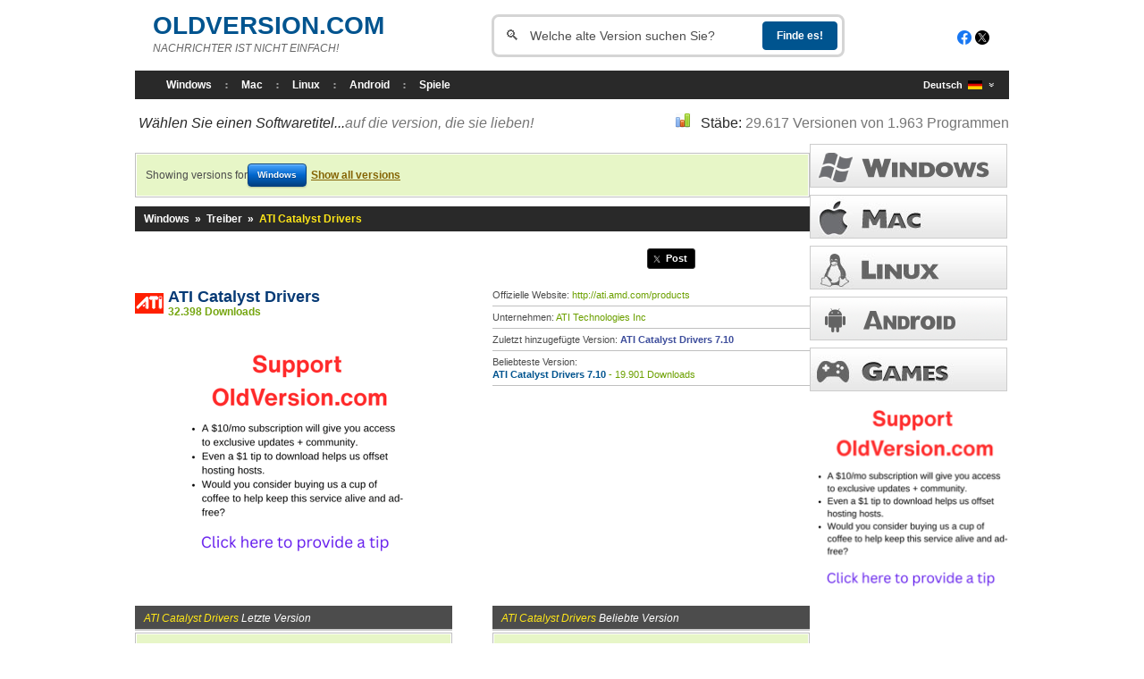

--- FILE ---
content_type: text/javascript
request_url: https://oldversion-prod-storage.nyc3.digitaloceanspaces.com/app_assets/js/mobile-menu.c1e91fdea15e.js
body_size: 1014
content:
// Mobile Menu Toggle
(function() {
  'use strict';
  
  document.addEventListener('DOMContentLoaded', function() {
    const menuToggle = document.querySelector('.mobile-menu-toggle');
    const mainNav = document.querySelector('#main-navigation');
    
    if (menuToggle && mainNav) {
      menuToggle.addEventListener('click', function() {
        const isExpanded = menuToggle.getAttribute('aria-expanded') === 'true';
        menuToggle.setAttribute('aria-expanded', !isExpanded);
        mainNav.classList.toggle('mobile-nav-open');
        mainNav.classList.toggle('mobile-nav-closed');
      });
      
      // Close menu when clicking outside
      document.addEventListener('click', function(event) {
        if (!mainNav.contains(event.target) && !menuToggle.contains(event.target)) {
          if (mainNav.classList.contains('mobile-nav-open')) {
            menuToggle.setAttribute('aria-expanded', 'false');
            mainNav.classList.remove('mobile-nav-open');
            mainNav.classList.add('mobile-nav-closed');
          }
        }
      });
      
      // Close menu on window resize if desktop
      window.addEventListener('resize', function() {
        if (window.innerWidth > 767) {
          menuToggle.setAttribute('aria-expanded', 'false');
          mainNav.classList.remove('mobile-nav-open');
          mainNav.classList.add('mobile-nav-closed');
        }
      });
    }
  });
})();


--- FILE ---
content_type: text/javascript
request_url: https://oldversion-prod-storage.nyc3.digitaloceanspaces.com/app_assets/js/screensaver.02c17a956cdb.js
body_size: 15054
content:
// Screensaver System
class ScreensaverSystem {
    constructor() {
        this.canvas = null;
        this.ctx = null;
        this.active = false;
        this.inactivityTimeout = null;
        this.lastActivity = Date.now();
        this.currentScreensaver = null;
        this.config = window.SCREENSAVER_CONFIG || {
            enabled: true,
            defaultScreensaver: 'flyingWindows',
            availableScreensavers: ['flyingWindows'],
            timeoutMinutes: 5
        };
        
        this.screensavers = {
            'flyingWindows': new FlyingWindowsScreensaver()
            // Future screensavers will be added here
        };

        // Initialize the system
        this.init();

        // // Add speed control
        // this.speedControl = document.createElement('div');
        // this.speedControl.style.position = 'fixed';
        // this.speedControl.style.bottom = '10px';
        // this.speedControl.style.right = '10px';
        // this.speedControl.style.zIndex = '10000';
        // this.speedControl.style.display = 'none';
        // this.speedControl.innerHTML = `
        //     <input type="range" min="0.01" max="1" step="0.01" value="0.1" 
        //            style="width: 100px; vertical-align: middle;">
        //     <span style="color: white; margin-left: 10px;">Speed</span>
        // `;
        // document.body.appendChild(this.speedControl);
    }

    init() {
        // Create canvas element
        this.canvas = document.createElement('canvas');
        this.canvas.style.position = 'fixed';
        this.canvas.style.top = '0';
        this.canvas.style.left = '0';
        this.canvas.style.width = '100%';
        this.canvas.style.height = '100%';
        this.canvas.style.zIndex = '9999';
        this.canvas.style.display = 'none';
        this.canvas.style.backgroundColor = '#000000';
        document.body.appendChild(this.canvas);

        // Get context
        this.ctx = this.canvas.getContext('2d');

        // Set up event listeners
        this.setupEventListeners();

        // Set up keyboard shortcut for testing (Command+Shift+W or Ctrl+Alt+W)
        document.addEventListener('keydown', (e) => {
          const isMac = navigator.platform.toUpperCase().indexOf('MAC') >= 0;
          const isTrigger =
            e.ctrlKey &&
            e.shiftKey &&
            (isMac ? e.altKey : e.altKey) &&
            e.code === "KeyS";
            
            if (isTrigger) {
                this.toggleScreensaver();
            }
        });
    }

    setupEventListeners() {
        const events = ['mousemove', 'mousedown', 'keydown', 'touchstart', 'scroll'];
        events.forEach(event => {
            document.addEventListener(event, () => {
                this.lastActivity = Date.now();
                if (this.active) {
                    this.stopScreensaver();
                }
            });
        });
    }

    startInactivityTimer() {
        if (this.inactivityTimeout) {
            clearTimeout(this.inactivityTimeout);
        }
        const timeoutMs = this.config.timeoutMinutes * 60 * 1000; // Convert minutes to milliseconds
        this.inactivityTimeout = setTimeout(() => {
            this.startScreensaver();
        }, timeoutMs);
    }

    startScreensaver() {
        if (this.active || !this.config.enabled) return;
        
        this.active = true;
        this.canvas.style.display = 'block';
        //this.speedControl.style.display = 'block';
        this.canvas.width = window.innerWidth;
        this.canvas.height = window.innerHeight;
        
        // Use the configured screensaver
        const screensaverName = this.config.defaultScreensaver;
        
        if (this.screensavers[screensaverName]) {
            this.currentScreensaver = this.screensavers[screensaverName];
            this.currentScreensaver.init(this.canvas, this.ctx);
        } else {
            this.currentScreensaver = this.screensavers.flyingWindows;
            this.currentScreensaver.init(this.canvas, this.ctx);
        }
        
        // Set up speed control
        // const speedInput = this.speedControl.querySelector('input');
        // speedInput.addEventListener('input', (e) => {
        //     this.currentScreensaver.setSpeed(parseFloat(e.target.value));
        // });
        
        this.animate();
    }

    stopScreensaver() {
        if (!this.active) return;
        
        this.active = false;
        this.canvas.style.display = 'none';
        //this.speedControl.style.display = 'none';
        this.startInactivityTimer();
    }

    toggleScreensaver() {
        if (this.active) {
            this.stopScreensaver();
        } else {
            this.startScreensaver();
        }
    }

    animate() {
        if (!this.active) return;
        
        this.ctx.clearRect(0, 0, this.canvas.width, this.canvas.height);
        this.currentScreensaver.update();
        this.currentScreensaver.draw();
        requestAnimationFrame(() => this.animate());
    }
}

// Base Screensaver Class
class Screensaver {
    constructor() {
        this.canvas = null;
        this.ctx = null;
    }

    init(canvas, ctx) {
        this.canvas = canvas;
        this.ctx = ctx;
    }

    update() {
        // To be implemented by specific screensavers
    }

    draw() {
        // To be implemented by specific screensavers
    }
}

// Flying Windows Screensaver
class FlyingWindowsScreensaver extends Screensaver {
    constructor() {
        super();

        // Use STATIC_URL from Django if available, fallback to /static/
        // STATIC_URL can be a relative path (/static/) or absolute URL (CDN)
        const staticUrl = (window.STATIC_URL || '/static/').replace(/\/$/, '');
        const imagePath = 'themes/shared/images/flying-window.png';
        this.image_file = `${staticUrl}/${imagePath}`;

        this.maxWindows = 50;
        this.speed = 1.5; // Base speed

        // Window size parameters
        this.minSize = 10;
        this.maxSize = 100;
        this.initialSize = 20; // Initial size when spawning
        this.sizeGrowthRate = 0.8; // How quickly windows grow as they move
        
        // Spawn parameters
        this.spawnMargin = 0.1; // 10% margin from screen edges
        this.spawnDensity = 0.7; // 70% of screen area is spawnable
        
        // Movement parameters
        this.zStart = 0;
        this.zDepth = 1000;
        this.minSpeed = 0.1; // Minimum speed multiplier
        this.maxSpeed = 1.0; // Maximum speed multiplier
        this.speedGrowthRate = 0.9; // How quickly speed increases with distance
        this.speedAcceleration = 6.0; // How quickly windows accelerate as they approach
        
        // Reset parameters
        this.resetMargin = 0.6; // Reset when 60% off screen
        this.resetDensity = 0.4; // 40% of screen width for reset spawn area
        
        // Initial spawn parameters
        this.initialSpawnRate = 0.1; // Windows per frame
        this.initialSpawnCounter = 0;
        this.initialSpawnComplete = false;
        
        this.windows = [];
        this.logo = new Image();
        // Set crossOrigin to allow canvas manipulation of cross-origin images
        // Only set if the image is from a different origin (CDN)
        try {
            const imageUrl = new URL(this.image_file, window.location.href);
            if (imageUrl.origin !== window.location.origin) {
                this.logo.crossOrigin = 'anonymous';
            }
        } catch (e) {
            // If URL parsing fails, assume same origin
        }
        this.logo.onload = () => {
            //console.log('Windows logo loaded successfully');
            this.createColoredVersions();
        };
        this.logo.onerror = (e) => {
            // Only log error in development (when console is typically open)
            // The fallback mechanism will handle the error gracefully
            if (window.location.hostname === 'localhost' || window.location.hostname === '127.0.0.1') {
                console.warn('Failed to load Windows logo, using fallback:', e);
            }
            this.useFallback = true;
        };
        this.logo.src = this.image_file;
        
        this.useFallback = false;
        this.coloredVersions = [];
    }

    init(canvas, ctx) {
        super.init(canvas, ctx);
        // Ensure canvas dimensions are set
        this.canvas.width = window.innerWidth;
        this.canvas.height = window.innerHeight;
        // Start with empty windows array
        this.windows = [];
        this.initialSpawnCounter = 0;
        this.initialSpawnComplete = false;
    }

    createColoredVersions() {
        if (!this.logo.complete) return;

        const colors = [
            [255, 255, 255], // White
            [192, 192, 192], // Silver
            [255, 0, 0],     // Red
            [0, 255, 0],     // Green
            [0, 0, 255],     // Blue
            [0, 128, 128],   // Teal
            [255, 255, 0],   // Yellow
            [0, 255, 255],   // Cyan
            [255, 0, 255],   // Magenta
            [255, 128, 0],   // Orange
            [128, 64, 0],    // Brown
        ];

        colors.forEach(color => {
            const canvas = document.createElement('canvas');
            canvas.width = this.logo.width;
            canvas.height = this.logo.height;
            const ctx = canvas.getContext('2d');
            
            // Draw the original image
            ctx.drawImage(this.logo, 0, 0);
            
            // Get the image data
            const imageData = ctx.getImageData(0, 0, canvas.width, canvas.height);
            const data = imageData.data;
            
            // Replace the pink color (255, 0, 154) with the new color
            for (let i = 0; i < data.length; i += 4) {
                // Check if the pixel is close to the gray color we want to replace
                if (data[i]     === 255 && 
                    data[i + 1] === 0   && 
                    data[i + 2] === 154) {
                    data[i] = color[0];     // R
                    data[i + 1] = color[1]; // G
                    data[i + 2] = color[2]; // B
                }
            }
            
            ctx.putImageData(imageData, 0, 0);
            this.coloredVersions.push(canvas);
        });
    }

    createWindows() {
        if (!this.canvas) return;
        
        const margin = this.canvas.width * this.spawnMargin;
        const spawnWidth = this.canvas.width * this.spawnDensity;
        const spawnHeight = this.canvas.height * this.spawnDensity;
        
        // Random position across the entire screen
        const x = (Math.random() * spawnWidth) - (spawnWidth / 2);
        const y = (Math.random() * spawnHeight) - (spawnHeight / 2);
        
        this.windows.push({
            x: x,
            y: y,
            z: 0,
            size: this.initialSize,
            colorIndex: Math.floor(Math.random() * this.coloredVersions.length)
        });
    }

    update() {
        if (!this.canvas) return;
        
        // Gradually spawn initial windows
        if (!this.initialSpawnComplete) {
            this.initialSpawnCounter += this.initialSpawnRate;
            while (this.initialSpawnCounter >= 1 && this.windows.length < this.maxWindows) {
                this.createWindows();
                this.initialSpawnCounter -= 1;
            }
            if (this.windows.length >= this.maxWindows) {
                this.initialSpawnComplete = true;
            }
        }
        
        this.windows.forEach(window => {
            // Increment z position
            window.z += this.speed;
            
            // Calculate speed multiplier based on z position with acceleration
            const zProgress = Math.min(1, window.z / (this.zDepth * this.speedGrowthRate));
            const speedMultiplier = this.minSpeed + 
                (this.maxSpeed - this.minSpeed) * 
                Math.pow(zProgress, this.speedAcceleration);
            
            // Move window outward based on its current position
            const angle = Math.atan2(window.y, window.x);
            const currentSpeed = this.speed * speedMultiplier;
            window.x += Math.cos(angle) * currentSpeed;
            window.y += Math.sin(angle) * currentSpeed;
            
            // Increase size based on z position
            const sizeProgress = Math.min(1, window.z / (this.zDepth * this.sizeGrowthRate));
            window.size = this.initialSize + (this.maxSize - this.initialSize) * sizeProgress;
            
            // Reset if window goes off screen or reaches max z
            if (Math.abs(window.x) > this.canvas.width * this.resetMargin || 
                Math.abs(window.y) > this.canvas.height * this.resetMargin ||
                window.z > this.zDepth) {
                const margin = this.canvas.width * this.resetDensity;
                const spawnWidth = this.canvas.width * this.spawnDensity;
                const spawnHeight = this.canvas.height * this.spawnDensity;
                
                // Random position for reset
                window.x = (Math.random() * spawnWidth) - (spawnWidth / 2);
                window.y = (Math.random() * spawnHeight) - (spawnHeight / 2);
                window.z = this.zStart; // Reset z position
                window.size = this.initialSize;
                window.colorIndex = Math.floor(Math.random() * this.coloredVersions.length);
            }
        });
    }

    draw() {
        if (!this.canvas || !this.ctx) return; // Safety check
        
        this.windows.forEach(window => {
            if (this.useFallback) {
                // Draw a colored rectangle as fallback
                const colors = ['#ff0000', '#00ff00', '#0000ff'];
                this.ctx.fillStyle = colors[window.colorIndex];
                this.ctx.fillRect(
                    window.x - window.size / 2 + this.canvas.width / 2,
                    window.y - window.size / 2 + this.canvas.height / 2,
                    window.size,
                    window.size
                );
            } else if (this.coloredVersions.length > 0) {
                // Draw the colored version of the Windows logo
                this.ctx.drawImage(
                    this.coloredVersions[window.colorIndex],
                    window.x - window.size / 2 + this.canvas.width / 2,
                    window.y - window.size / 2 + this.canvas.height / 2,
                    window.size,
                    window.size
                );
            }
        });
    }

    setSpeed(newSpeed) {
        this.speed = Math.max(0.01, Math.min(1, newSpeed));
    }
    
    enable() {
        this.config.enabled = true;
        this.startInactivityTimer();
    }
    
    disable() {
        this.config.enabled = false;
        if (this.inactivityTimeout) {
            clearTimeout(this.inactivityTimeout);
            this.inactivityTimeout = null;
        }
        if (this.active) {
            this.stopScreensaver();
        }
    }
}

// Initialize the screensaver system when the page loads
document.addEventListener('DOMContentLoaded', () => {
    window.screensaver = new ScreensaverSystem();
    
    // Only start the inactivity timer if screensaver is enabled
    if (window.screensaver.config.enabled) {
        window.screensaver.startInactivityTimer();
    }
}); 